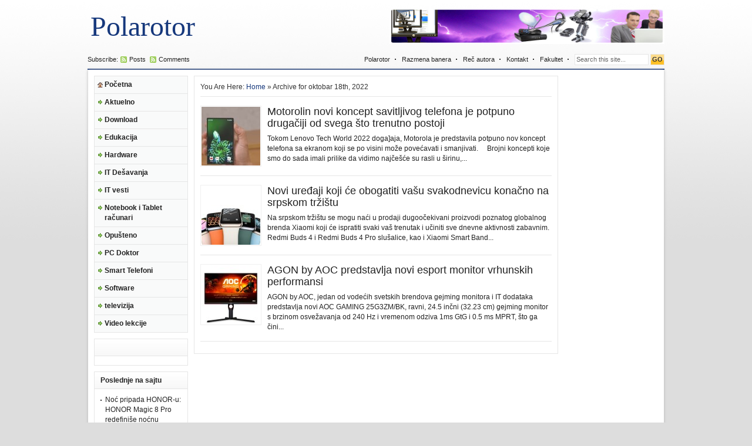

--- FILE ---
content_type: text/html; charset=UTF-8
request_url: http://www.polarotor.rs/2022/10/18/
body_size: 10718
content:
<!DOCTYPE html PUBLIC "-//W3C//DTD XHTML 1.0 Transitional//EN" "http://www.w3.org/TR/xhtml1/DTD/xhtml1-transitional.dtd">
<html xmlns="http://www.w3.org/1999/xhtml">
<head profile="http://gmpg.org/xfn/11">
<meta http-equiv="Content-Type" content="text/html; charset=UTF-8" />

<link rel="stylesheet" type="text/css" href="http://www.polarotor.rs/wp-content/themes/tema/style.css" media="screen" />
<link rel="alternate" type="application/rss+xml" title="Polarotor RSS Feed" href="http://www.polarotor.rs/feed/" />
<link rel="alternate" type="application/atom+xml" title="Polarotor Atom Feed" href="http://www.polarotor.rs/feed/atom/" />
<link rel="pingback" href="http://www.polarotor.rs/xmlrpc.php" />
<link rel="shortcut icon" href="http://www.polarotor.rs/wp-content/themes/tema/images/favicon.ico" />

		<!-- All in One SEO 4.3.9 - aioseo.com -->
		<title>18. oktobra 2022. - Polarotor</title>
		<meta name="robots" content="max-image-preview:large" />
		<link rel="canonical" href="http://www.polarotor.rs/2022/10/18/" />
		<meta name="generator" content="All in One SEO (AIOSEO) 4.3.9" />
		<script type="application/ld+json" class="aioseo-schema">
			{"@context":"https:\/\/schema.org","@graph":[{"@type":"BreadcrumbList","@id":"http:\/\/www.polarotor.rs\/2022\/10\/18\/#breadcrumblist","itemListElement":[{"@type":"ListItem","@id":"http:\/\/www.polarotor.rs\/#listItem","position":1,"item":{"@type":"WebPage","@id":"http:\/\/www.polarotor.rs\/","name":"Home","url":"http:\/\/www.polarotor.rs\/"},"nextItem":"http:\/\/www.polarotor.rs\/2022\/#listItem"},{"@type":"ListItem","@id":"http:\/\/www.polarotor.rs\/2022\/#listItem","position":2,"item":{"@type":"WebPage","@id":"http:\/\/www.polarotor.rs\/2022\/","name":"2022","url":"http:\/\/www.polarotor.rs\/2022\/"},"nextItem":"http:\/\/www.polarotor.rs\/2022\/10\/#listItem","previousItem":"http:\/\/www.polarotor.rs\/#listItem"},{"@type":"ListItem","@id":"http:\/\/www.polarotor.rs\/2022\/10\/#listItem","position":3,"item":{"@type":"WebPage","@id":"http:\/\/www.polarotor.rs\/2022\/10\/","name":"oktobar, 2022","url":"http:\/\/www.polarotor.rs\/2022\/10\/"},"nextItem":"http:\/\/www.polarotor.rs\/2022\/10\/18\/#listItem","previousItem":"http:\/\/www.polarotor.rs\/2022\/#listItem"},{"@type":"ListItem","@id":"http:\/\/www.polarotor.rs\/2022\/10\/18\/#listItem","position":4,"item":{"@type":"WebPage","@id":"http:\/\/www.polarotor.rs\/2022\/10\/18\/","name":"18. oktobra 2022.","url":"http:\/\/www.polarotor.rs\/2022\/10\/18\/"},"previousItem":"http:\/\/www.polarotor.rs\/2022\/10\/#listItem"}]},{"@type":"CollectionPage","@id":"http:\/\/www.polarotor.rs\/2022\/10\/18\/#collectionpage","url":"http:\/\/www.polarotor.rs\/2022\/10\/18\/","name":"18. oktobra 2022. - Polarotor","inLanguage":"sr-RS","isPartOf":{"@id":"http:\/\/www.polarotor.rs\/#website"},"breadcrumb":{"@id":"http:\/\/www.polarotor.rs\/2022\/10\/18\/#breadcrumblist"}},{"@type":"Organization","@id":"http:\/\/www.polarotor.rs\/#organization","name":"Polarotor","url":"http:\/\/www.polarotor.rs\/"},{"@type":"WebSite","@id":"http:\/\/www.polarotor.rs\/#website","url":"http:\/\/www.polarotor.rs\/","name":"Polarotor","inLanguage":"sr-RS","publisher":{"@id":"http:\/\/www.polarotor.rs\/#organization"}}]}
		</script>
		<!-- All in One SEO -->

<link rel='dns-prefetch' href='//s.w.org' />
		<script type="text/javascript">
			window._wpemojiSettings = {"baseUrl":"https:\/\/s.w.org\/images\/core\/emoji\/11.2.0\/72x72\/","ext":".png","svgUrl":"https:\/\/s.w.org\/images\/core\/emoji\/11.2.0\/svg\/","svgExt":".svg","source":{"concatemoji":"http:\/\/www.polarotor.rs\/wp-includes\/js\/wp-emoji-release.min.js?ver=5.1.19"}};
			!function(e,a,t){var n,r,o,i=a.createElement("canvas"),p=i.getContext&&i.getContext("2d");function s(e,t){var a=String.fromCharCode;p.clearRect(0,0,i.width,i.height),p.fillText(a.apply(this,e),0,0);e=i.toDataURL();return p.clearRect(0,0,i.width,i.height),p.fillText(a.apply(this,t),0,0),e===i.toDataURL()}function c(e){var t=a.createElement("script");t.src=e,t.defer=t.type="text/javascript",a.getElementsByTagName("head")[0].appendChild(t)}for(o=Array("flag","emoji"),t.supports={everything:!0,everythingExceptFlag:!0},r=0;r<o.length;r++)t.supports[o[r]]=function(e){if(!p||!p.fillText)return!1;switch(p.textBaseline="top",p.font="600 32px Arial",e){case"flag":return s([55356,56826,55356,56819],[55356,56826,8203,55356,56819])?!1:!s([55356,57332,56128,56423,56128,56418,56128,56421,56128,56430,56128,56423,56128,56447],[55356,57332,8203,56128,56423,8203,56128,56418,8203,56128,56421,8203,56128,56430,8203,56128,56423,8203,56128,56447]);case"emoji":return!s([55358,56760,9792,65039],[55358,56760,8203,9792,65039])}return!1}(o[r]),t.supports.everything=t.supports.everything&&t.supports[o[r]],"flag"!==o[r]&&(t.supports.everythingExceptFlag=t.supports.everythingExceptFlag&&t.supports[o[r]]);t.supports.everythingExceptFlag=t.supports.everythingExceptFlag&&!t.supports.flag,t.DOMReady=!1,t.readyCallback=function(){t.DOMReady=!0},t.supports.everything||(n=function(){t.readyCallback()},a.addEventListener?(a.addEventListener("DOMContentLoaded",n,!1),e.addEventListener("load",n,!1)):(e.attachEvent("onload",n),a.attachEvent("onreadystatechange",function(){"complete"===a.readyState&&t.readyCallback()})),(n=t.source||{}).concatemoji?c(n.concatemoji):n.wpemoji&&n.twemoji&&(c(n.twemoji),c(n.wpemoji)))}(window,document,window._wpemojiSettings);
		</script>
		<style type="text/css">
img.wp-smiley,
img.emoji {
	display: inline !important;
	border: none !important;
	box-shadow: none !important;
	height: 1em !important;
	width: 1em !important;
	margin: 0 .07em !important;
	vertical-align: -0.1em !important;
	background: none !important;
	padding: 0 !important;
}
</style>
	<link rel='stylesheet' id='wp-block-library-css'  href='http://www.polarotor.rs/wp-includes/css/dist/block-library/style.min.css?ver=5.1.19' type='text/css' media='all' />
<link rel='stylesheet' id='wp-polls-css'  href='http://www.polarotor.rs/wp-content/plugins/wp-polls/polls-css.css?ver=2.77.1' type='text/css' media='all' />
<style id='wp-polls-inline-css' type='text/css'>
.wp-polls .pollbar {
	margin: 1px;
	font-size: 6px;
	line-height: 8px;
	height: 8px;
	background-image: url('http://www.polarotor.rs/wp-content/plugins/wp-polls/images/default/pollbg.gif');
	border: 1px solid #c8c8c8;
}

</style>
<script type='text/javascript' src='http://www.polarotor.rs/wp-includes/js/jquery/jquery.js?ver=1.12.4'></script>
<script type='text/javascript' src='http://www.polarotor.rs/wp-includes/js/jquery/jquery-migrate.min.js?ver=1.4.1'></script>
<link rel='https://api.w.org/' href='http://www.polarotor.rs/wp-json/' />
<link rel="EditURI" type="application/rsd+xml" title="RSD" href="http://www.polarotor.rs/xmlrpc.php?rsd" />
<link rel="wlwmanifest" type="application/wlwmanifest+xml" href="http://www.polarotor.rs/wp-includes/wlwmanifest.xml" /> 
<meta name="generator" content="WordPress 5.1.19" />

<link rel="stylesheet" href="http://www.polarotor.rs/wp-content/plugins/dd-formmailer/dd-formmailer.css" type="text/css" media="screen" />

<script type='text/javascript'>
var g_hanaFlash = false;
try {
  var fo = new ActiveXObject('ShockwaveFlash.ShockwaveFlash');
  if(fo) g_hanaFlash = true;
}catch(e){
  if(navigator.mimeTypes ['application/x-shockwave-flash'] != undefined) g_hanaFlash = true;
}
function hanaTrackEvents(arg1,arg2,arg3,arg4) { if ( typeof( pageTracker ) !=='undefined') { pageTracker._trackEvent(arg1, arg2, arg3, arg4);} else if ( typeof(_gaq) !=='undefined'){  _gaq.push(['_trackEvent', arg1, arg2, arg3, arg4]);}}
function hana_check_mobile_device(){ if(navigator.userAgent.match(/iPhone/i) || navigator.userAgent.match(/iPod/i) || navigator.userAgent.match(/iPad/i)  || navigator.userAgent.match(/Android/i)) { return true; }else return false; }
</script>
<!-- call Shout Stream Javascript in HEAD -->
<script type='text/javascript' src='http://www.polarotor.rs/wp-includes/js/swfobject.js?ver=2.2-20120417'></script>
<script type='text/javascript' src='http://www.polarotor.rs/wp-content/plugins/shout-stream/ss_popup.js?ver=1.0'></script>
<!-- done Shout Stream Javascript in HEAD -->
<script type="text/javascript" src="http://www.polarotor.rs/wp-content/plugins/zd-youtube-flv-player/js/swfobject.js"></script>

<script language="javascript" type="text/javascript" src="http://www.polarotor.rs/wp-content/themes/tema/javascripts/ajaxtabs.js"></script>
<script type="text/javascript" src="http://www.polarotor.rs/wp-content/themes/tema/javascripts/menu.js"></script>
<script type="text/javascript" src="http://www.polarotor.rs/wp-content/themes/tema/javascripts/jquery.min.js"></script>
<script type="text/javascript" src="http://www.polarotor.rs/wp-content/themes/tema/javascripts/jquery-ui.min.js" ></script>

<script type="text/javascript"> 
	$(document).ready(function(){
		$("#featured > ul").tabs({fx:{opacity: "toggle"}}).tabs("rotate", 7000, true);
	});
</script>

<!--[if lt IE 7]>
<script type="text/javascript" src="http://www.polarotor.rs/wp-content/themes/tema/javascripts/unitpngfix.js"></script>
<link rel="stylesheet" type="text/css" href="http://www.polarotor.rs/wp-content/themes/tema/ie.css" />
<![endif]-->
</head>
<body>
	<div id="header">
		<div class="left">
							<span class="textlogo"><a href="http://www.polarotor.rs">Polarotor</a></span>
					</div> <!--end: left-->
		<div class="right">
			<div class="ad468x60">
	<a href="https://www.youtube.com/channel/UCcDO1wOKy2AmD832XNduHew" target="_blank"><img src="http://www.polarotor.rs/baner/header111.jpg" width="468" height="60" /></a></div> <!--end: ad468x60-->
		</div> <!--end: right-->
	</div> <!--end: header-->
<div id="headline">
	<div class="left">
		Subscribe:<span class="rss"><a href="http://www.polarotor.rs/feed/" title="Subscribe to RSS feed">Posts</a></span>
		<span class="rss"><a href="http://www.polarotor.rs/comments/feed/" title="Subscribe to Comments feed">Comments</a></span>
	</div> <!--end: left-->
	<div class="right">
		<div class="mlmenu horizontal fade inaccesible">
			<ul>
				<li class="page_item page-item-10"><a href="http://www.polarotor.rs/pocetna/">Polarotor</a></li>
<li class="page_item page-item-836"><a href="http://www.polarotor.rs/razmena-banera/">Razmena banera</a></li>
<li class="page_item page-item-2"><a href="http://www.polarotor.rs/rec-autora/">Reč autora</a></li>
<li class="page_item page-item-17"><a href="http://www.polarotor.rs/kontakt/">Kontakt</a></li>
<li class="page_item page-item-401"><a href="http://www.polarotor.rs/fakultet/">Fakultet</a></li>
				<li>
				<form method="get" id="searchform" action="http://www.polarotor.rs/">
				  <div id="search">
				    <input class="searchinput" type="text" value="Search this site..." onclick="this.value='';" name="s" id="s" />
				    <input class="searchsubmit" type="submit" value="GO"/>
				  </div>
				</form>
				</li>
			</ul>	
		</div> <!--end: menu-->
	</div> <!--end: right-->
	<div class="clear"></div>
</div> <!--headline-->
<div id="wrapper">
<div id="pagewrapper">
	<div id="column1">
	<div class="mlmenu vertical blindv delay inaccesible">
		<ul>
			<li><a class="home" href="http://www.polarotor.rs">Početna</a></li>
				<li class="cat-item cat-item-5"><a href="http://www.polarotor.rs/category/aktuelno/" >Aktuelno</a>
<ul class='children'>
	<li class="cat-item cat-item-6"><a href="http://www.polarotor.rs/category/aktuelno/hardware-maticne-ploce/" title="kategorija za matične poloče">Hardware-matične ploče</a>
</li>
	<li class="cat-item cat-item-7"><a href="http://www.polarotor.rs/category/aktuelno/hardware-memorije/" title="Na temu memorija za PC">Hardware-memorije</a>
</li>
	<li class="cat-item cat-item-8"><a href="http://www.polarotor.rs/category/aktuelno/hardware-procesori/" title="clanci na temu procesora">Hardware-procesori</a>
</li>
</ul>
</li>
	<li class="cat-item cat-item-3"><a href="http://www.polarotor.rs/category/download/" >Download</a>
</li>
	<li class="cat-item cat-item-4"><a href="http://www.polarotor.rs/category/edukacija/" >Edukacija</a>
<ul class='children'>
	<li class="cat-item cat-item-18"><a href="http://www.polarotor.rs/category/edukacija/zastita/" >Razno</a>
</li>
</ul>
</li>
	<li class="cat-item cat-item-20"><a href="http://www.polarotor.rs/category/gedzeti/" >Hardware</a>
</li>
	<li class="cat-item cat-item-9"><a href="http://www.polarotor.rs/category/it-desavanja/" >IT Dešavanja</a>
</li>
	<li class="cat-item cat-item-80"><a href="http://www.polarotor.rs/category/it-vesti/" >IT vesti</a>
</li>
	<li class="cat-item cat-item-10"><a href="http://www.polarotor.rs/category/notebook-i-tablet-racunari/" >Notebook i Tablet računari</a>
</li>
	<li class="cat-item cat-item-12"><a href="http://www.polarotor.rs/category/opusteno/" >Opušteno</a>
</li>
	<li class="cat-item cat-item-13"><a href="http://www.polarotor.rs/category/pc-doktor/" title="Naš doktor za PC probleme Saša Grujić">PC Doktor</a>
</li>
	<li class="cat-item cat-item-11"><a href="http://www.polarotor.rs/category/smart-telefoni/" >Smart Telefoni</a>
</li>
	<li class="cat-item cat-item-15"><a href="http://www.polarotor.rs/category/software/" >Software</a>
<ul class='children'>
	<li class="cat-item cat-item-22"><a href="http://www.polarotor.rs/category/software/operativni-sistemi/" >Operativni sistemi</a>
</li>
	<li class="cat-item cat-item-17"><a href="http://www.polarotor.rs/category/software/trikovi/" >Trikovi</a>
</li>
</ul>
</li>
	<li class="cat-item cat-item-16"><a href="http://www.polarotor.rs/category/televizija/" >televizija</a>
<ul class='children'>
	<li class="cat-item cat-item-19"><a href="http://www.polarotor.rs/category/televizija/digitalna-televizija/" >Digitalna televizija</a>
</li>
	<li class="cat-item cat-item-21"><a href="http://www.polarotor.rs/category/televizija/ip-televizija/" >IP televizija</a>
</li>
	<li class="cat-item cat-item-23"><a href="http://www.polarotor.rs/category/televizija/satelitska-televizija/" >Satelitska televizija</a>
</li>
</ul>
</li>
	<li class="cat-item cat-item-78"><a href="http://www.polarotor.rs/category/video-lekcije/" >Video lekcije</a>
</li>
		</ul>
	</div> <!--end: menu-->
	<div class="leftsidebar">
			<h3><a href="http://www.polarotor.rs/category/nekategorizovano/"></a></h3>
		<div class="box">
					</div>
			
					<h3>Poslednje na sajtu</h3><div class="clear"></div><div class="box">		<ul>
											<li>
					<a href="http://www.polarotor.rs/smart-telefoni/noc-pripada-honor-u-honor-magic-8-pro-redefinise-nocnu-fotografiju/">Noć pripada HONOR-u: HONOR Magic 8 Pro redefiniše noćnu fotografiju</a>
									</li>
											<li>
					<a href="http://www.polarotor.rs/gedzeti/isprobali-smo-epomaker-th87-tastaturu-ovo-su-nasi-utisci/">Isprobali smo Epomaker TH87 tastaturu – Ovo su naši utisci&#8230;</a>
									</li>
											<li>
					<a href="http://www.polarotor.rs/aktuelno/xiaomi-predstavlja-redmi-note-15-seriju-spoj-vrhunske-izdrzljivosti-i-pametne-fotografije/">Xiaomi predstavlja Redmi Note 15 seriju &#8211; Spoj vrhunske izdržljivosti i pametne fotografije</a>
									</li>
											<li>
					<a href="http://www.polarotor.rs/smart-telefoni/honor-predstavio-magic-8-seriju-na-divcibarama-telefoni-za-sve-prilike-i-neprilike/">HONOR predstavio Magic 8 seriju na Divčibarama &#8211; telefoni za sve prilike (i neprilike)</a>
									</li>
											<li>
					<a href="http://www.polarotor.rs/it-vesti/tcs-i-amd-udruzuju-snage-za-brze-uvodjenje-vestacke-inteligencije-u-poslovanje/">TCS i AMD udružuju snage za brže uvođenje veštačke inteligencije u poslovanje</a>
									</li>
											<li>
					<a href="http://www.polarotor.rs/aktuelno/honor-lansira-magic8-pro-u-srbiji-ai-kamera-flagship-redefinise-mobilnu-fotografiju-kroz-ai-snimanje-nove-generacije/">HONOR lansira Magic8 Pro u Srbiji: AI kamera flagship redefiniše mobilnu fotografiju kroz AI snimanje nove generacije</a>
									</li>
											<li>
					<a href="http://www.polarotor.rs/it-vesti/anker-predstavlja-revolucionarne-dodatke-za-punjenje-sledece-generacije-na-ces-u-2026/">Anker predstavlja revolucionarne dodatke za punjenje sledeće generacije na CES-u 2026</a>
									</li>
											<li>
					<a href="http://www.polarotor.rs/aktuelno/isprobali-smo-popularni-bezicni-stapni-usisivac-lg-cordzero-a9k-core3s-ovo-su-nasi-utisci/">Isprobali smo popularni bežični štapni usisivač LG CordZero A9K-CORE3S – Ovo su naši utisci&#8230;</a>
									</li>
											<li>
					<a href="http://www.polarotor.rs/aktuelno/stize-novi-kralj-izdrzljivosti-honor-predstavlja-magic-8-seriju/">Stiže novi kralj izdržljivosti – HONOR predstavlja Magic 8 seriju</a>
									</li>
											<li>
					<a href="http://www.polarotor.rs/aktuelno/anker-innovations-predstavlja-kultnu-liniju-uredjaja-za-punjenje-pametni-dom-i-zabavu-na-ces-u-2026/">Anker Innovations predstavlja kultnu liniju uređaja za punjenje, pametni dom i zabavu na CES-u 2026</a>
									</li>
											<li>
					<a href="http://www.polarotor.rs/it-vesti/amd-na-ces-u-2026-vizija-ai-svuda-za-svakoga/">AMD na CES-u 2026 &#8211; Vizija „AI svuda, za svakoga“</a>
									</li>
											<li>
					<a href="http://www.polarotor.rs/it-vesti/samsung-predstavlja-prvi-130-incni-micro-rgb-tv-na-svetu-s-tehnologijom-sledece-generacije-boja-i-odvaznim-novim-dizajnom/">Samsung predstavlja prvi 130-inčni Micro RGB TV na svetu s tehnologijom sledeće generacije boja i odvažnim novim dizajnom</a>
									</li>
											<li>
					<a href="http://www.polarotor.rs/aktuelno/samsung-predstavlja-vaseg-saputnika-za-zivot-sa-vestackom-inteligencijom-na-dogadjaju-the-first-look-tokom-ces-2026/">Samsung predstavlja „Vašeg saputnika za život sa veštačkom inteligencijom“ na događaju The First Look tokom CES 2026</a>
									</li>
											<li>
					<a href="http://www.polarotor.rs/gedzeti/testirali-smo-white-shark-excalibur-ovo-su-nasi-utisci/">Testirali smo „White Shark Excalibur“ – Ovo su naši utisci</a>
									</li>
											<li>
					<a href="http://www.polarotor.rs/it-vesti/dreame-lansira-aqua10-ultra-roller-complete-u-srbiji-postavljajuci-novi-standard-za-inteligentno-mokro-i-suvo-ciscenje/">Dreame lansira Aqua10 Ultra Roller Complete u Srbiji, postavljajući novi standard za inteligentno mokro i suvo čišćenje</a>
									</li>
					</ul>
		</div>	</div> <!--end: leftsidebar-->	
</div> <!--end: column1-->	<div id="content">
	<p class="browse">You Are Here: <a href="http://www.polarotor.rs">Home</a> &raquo; Archive for  oktobar 18th, 2022</p>
		  	<div class="archive">
    	<div class="thumb left">
    		<a href="http://www.polarotor.rs/smart-telefoni/motorolin-novi-koncept-savitljivog-telefona-je-potpuno-drugaciji-od-svega-sto-trenutno-postoji/" rel="bookmark"><img src="http://www.polarotor.rs/wp-content/themes/tema/includes/timthumb.php?src=http://www.polarotor.rs/wp-content/uploads/2022/10/motorola-savitljivi-telefon-1.jpg&amp;h=100&amp;w=100&amp;zc=1" alt="Motorolin novi koncept savitljivog telefona je potpuno drugačiji od svega što trenutno postoji" /></a>
    	</div> <!--end: thumb-->
      	<h2><a href="http://www.polarotor.rs/smart-telefoni/motorolin-novi-koncept-savitljivog-telefona-je-potpuno-drugaciji-od-svega-sto-trenutno-postoji/" rel="bookmark">Motorolin novi koncept savitljivog telefona je potpuno drugačiji od svega što trenutno postoji</a></h2>
      		Tokom Lenovo Tech World 2022 doga]aja, Motorola je predstavila potpuno nov koncept telefona sa ekranom koji se po visini može povećavati i smanjivati.
&nbsp;

&nbsp;
Brojni koncepti koje smo do sada imali prilike da vidimo najčešće su rasli u širinu,...    	<div class="clear"></div>
  </div> <!--end: archive-->
    	<div class="archive">
    	<div class="thumb left">
    		<a href="http://www.polarotor.rs/it-vesti/novi-uredaji-koji-ce-obogatiti-vasu-svakodnevicu-konacno-na-srpskom-trzistu/" rel="bookmark"><img src="http://www.polarotor.rs/wp-content/themes/tema/includes/timthumb.php?src=http://www.polarotor.rs/wp-content/uploads/2022/10/Xiaomi-Smart-Band-7-Pro-fotografija-2-1.jpg&amp;h=100&amp;w=100&amp;zc=1" alt="Novi uređaji koji će obogatiti vašu svakodnevicu konačno na srpskom tržištu" /></a>
    	</div> <!--end: thumb-->
      	<h2><a href="http://www.polarotor.rs/it-vesti/novi-uredaji-koji-ce-obogatiti-vasu-svakodnevicu-konacno-na-srpskom-trzistu/" rel="bookmark">Novi uređaji koji će obogatiti vašu svakodnevicu konačno na srpskom tržištu</a></h2>
      		Na srpskom tržištu se mogu naći u prodaji dugoočekivani proizvodi poznatog globalnog brenda Xiaomi koji će ispratiti svaki vaš trenutak i učiniti sve dnevne aktivnosti zabavnim. Redmi Buds 4 i Redmi Buds 4 Pro slušalice, kao i Xiaomi Smart Band...    	<div class="clear"></div>
  </div> <!--end: archive-->
    	<div class="archive">
    	<div class="thumb left">
    		<a href="http://www.polarotor.rs/gedzeti/agon-by-aoc-predstavlja-novi-esport-monitor-vrhunskih-performansi/" rel="bookmark"><img src="http://www.polarotor.rs/wp-content/themes/tema/includes/timthumb.php?src=http://www.polarotor.rs/wp-content/uploads/2022/10/aoc-1.jpg&amp;h=100&amp;w=100&amp;zc=1" alt="AGON by AOC predstavlja novi esport monitor vrhunskih performansi" /></a>
    	</div> <!--end: thumb-->
      	<h2><a href="http://www.polarotor.rs/gedzeti/agon-by-aoc-predstavlja-novi-esport-monitor-vrhunskih-performansi/" rel="bookmark">AGON by AOC predstavlja novi esport monitor vrhunskih performansi</a></h2>
      		AGON by AOC, jedan od vodećih svetskih brendova gejming monitora i IT dodataka predstavlja novi AOC GAMING 25G3ZM/BK, ravni, 24.5 inčni (32.23 cm) gejming monitor s brzinom osvežavanja od 240 Hz i vremenom odziva 1ms GtG i 0.5 ms MPRT, što ga čini...    	<div class="clear"></div>
  </div> <!--end: archive-->
    	<div class="clear"></div>
  	<div class="pagenavi">
  		<div class="nextprev left">
    		    	</div>
    	<div class="nextprev right">
      		    	</div>
    <div class="clear"></div>
	</div> <!--end: pagenavi-->
	    </div> <!--end: content-->
</div> <!--end: pagewrapper-->

<div id="pageright">
	<div class="ad160x600">
	<script type="text/javascript"><!--
google_ad_client = "pub-2294575214449158";
/* 160x600, направљена 22.6.10. */
google_ad_slot = "1867776500";
google_ad_width = 160;
google_ad_height = 600;
//-->
</script>
<script type="text/javascript"
src="http://pagead2.googlesyndication.com/pagead/show_ads.js">
</script></div> 
	<h3>Kalendar</h3><div class="clear"></div><div class="box"><div id="calendar_wrap" class="calendar_wrap"><table id="wp-calendar">
	<caption>oktobar 2022.</caption>
	<thead>
	<tr>
		<th scope="col" title="ponedeljak">P</th>
		<th scope="col" title="utorak">U</th>
		<th scope="col" title="sreda">S</th>
		<th scope="col" title="četvrtak">Č</th>
		<th scope="col" title="petak">P</th>
		<th scope="col" title="subota">S</th>
		<th scope="col" title="nedelja">N</th>
	</tr>
	</thead>

	<tfoot>
	<tr>
		<td colspan="3" id="prev"><a href="http://www.polarotor.rs/2022/09/">&laquo; sep</a></td>
		<td class="pad">&nbsp;</td>
		<td colspan="3" id="next"><a href="http://www.polarotor.rs/2022/11/">nov &raquo;</a></td>
	</tr>
	</tfoot>

	<tbody>
	<tr>
		<td colspan="5" class="pad">&nbsp;</td><td>1</td><td><a href="http://www.polarotor.rs/2022/10/02/" aria-label="Članak je objavljen 2. October 2022.">2</a></td>
	</tr>
	<tr>
		<td><a href="http://www.polarotor.rs/2022/10/03/" aria-label="Članak je objavljen 3. October 2022.">3</a></td><td><a href="http://www.polarotor.rs/2022/10/04/" aria-label="Članak je objavljen 4. October 2022.">4</a></td><td><a href="http://www.polarotor.rs/2022/10/05/" aria-label="Članak je objavljen 5. October 2022.">5</a></td><td>6</td><td><a href="http://www.polarotor.rs/2022/10/07/" aria-label="Članak je objavljen 7. October 2022.">7</a></td><td>8</td><td>9</td>
	</tr>
	<tr>
		<td><a href="http://www.polarotor.rs/2022/10/10/" aria-label="Članak je objavljen 10. October 2022.">10</a></td><td><a href="http://www.polarotor.rs/2022/10/11/" aria-label="Članak je objavljen 11. October 2022.">11</a></td><td><a href="http://www.polarotor.rs/2022/10/12/" aria-label="Članak je objavljen 12. October 2022.">12</a></td><td><a href="http://www.polarotor.rs/2022/10/13/" aria-label="Članak je objavljen 13. October 2022.">13</a></td><td><a href="http://www.polarotor.rs/2022/10/14/" aria-label="Članak je objavljen 14. October 2022.">14</a></td><td>15</td><td>16</td>
	</tr>
	<tr>
		<td><a href="http://www.polarotor.rs/2022/10/17/" aria-label="Članak je objavljen 17. October 2022.">17</a></td><td><a href="http://www.polarotor.rs/2022/10/18/" aria-label="Članak je objavljen 18. October 2022.">18</a></td><td><a href="http://www.polarotor.rs/2022/10/19/" aria-label="Članak je objavljen 19. October 2022.">19</a></td><td><a href="http://www.polarotor.rs/2022/10/20/" aria-label="Članak je objavljen 20. October 2022.">20</a></td><td>21</td><td>22</td><td>23</td>
	</tr>
	<tr>
		<td><a href="http://www.polarotor.rs/2022/10/24/" aria-label="Članak je objavljen 24. October 2022.">24</a></td><td><a href="http://www.polarotor.rs/2022/10/25/" aria-label="Članak je objavljen 25. October 2022.">25</a></td><td><a href="http://www.polarotor.rs/2022/10/26/" aria-label="Članak je objavljen 26. October 2022.">26</a></td><td><a href="http://www.polarotor.rs/2022/10/27/" aria-label="Članak je objavljen 27. October 2022.">27</a></td><td><a href="http://www.polarotor.rs/2022/10/28/" aria-label="Članak je objavljen 28. October 2022.">28</a></td><td><a href="http://www.polarotor.rs/2022/10/29/" aria-label="Članak je objavljen 29. October 2022.">29</a></td><td><a href="http://www.polarotor.rs/2022/10/30/" aria-label="Članak je objavljen 30. October 2022.">30</a></td>
	</tr>
	<tr>
		<td><a href="http://www.polarotor.rs/2022/10/31/" aria-label="Članak je objavljen 31. October 2022.">31</a></td>
		<td class="pad" colspan="6">&nbsp;</td>
	</tr>
	</tbody>
	</table></div></div>	
</div> <!--pageright-->	<div class="clear"></div>
</div> <!--end: wrapper-->
<div id="footer">
  <div class="footerwidget left"><h3>Arhiva objava</h3>		<label class="screen-reader-text" for="archives-dropdown-3">Arhiva objava</label>
		<select id="archives-dropdown-3" name="archive-dropdown" onchange='document.location.href=this.options[this.selectedIndex].value;'>
			
			<option value="">Izaberi mesec</option>
				<option value='http://www.polarotor.rs/2026/01/'> januar 2026 &nbsp;(14)</option>
	<option value='http://www.polarotor.rs/2025/12/'> decembar 2025 &nbsp;(29)</option>
	<option value='http://www.polarotor.rs/2025/11/'> novembar 2025 &nbsp;(36)</option>
	<option value='http://www.polarotor.rs/2025/10/'> oktobar 2025 &nbsp;(29)</option>
	<option value='http://www.polarotor.rs/2025/09/'> septembar 2025 &nbsp;(27)</option>
	<option value='http://www.polarotor.rs/2025/08/'> avgust 2025 &nbsp;(40)</option>
	<option value='http://www.polarotor.rs/2025/07/'> jul 2025 &nbsp;(31)</option>
	<option value='http://www.polarotor.rs/2025/06/'> jun 2025 &nbsp;(37)</option>
	<option value='http://www.polarotor.rs/2025/05/'> maj 2025 &nbsp;(34)</option>
	<option value='http://www.polarotor.rs/2025/04/'> april 2025 &nbsp;(26)</option>
	<option value='http://www.polarotor.rs/2025/03/'> mart 2025 &nbsp;(45)</option>
	<option value='http://www.polarotor.rs/2025/02/'> februar 2025 &nbsp;(34)</option>
	<option value='http://www.polarotor.rs/2025/01/'> januar 2025 &nbsp;(30)</option>
	<option value='http://www.polarotor.rs/2024/12/'> decembar 2024 &nbsp;(28)</option>
	<option value='http://www.polarotor.rs/2024/11/'> novembar 2024 &nbsp;(33)</option>
	<option value='http://www.polarotor.rs/2024/10/'> oktobar 2024 &nbsp;(30)</option>
	<option value='http://www.polarotor.rs/2024/09/'> septembar 2024 &nbsp;(37)</option>
	<option value='http://www.polarotor.rs/2024/08/'> avgust 2024 &nbsp;(23)</option>
	<option value='http://www.polarotor.rs/2024/07/'> jul 2024 &nbsp;(26)</option>
	<option value='http://www.polarotor.rs/2024/06/'> jun 2024 &nbsp;(28)</option>
	<option value='http://www.polarotor.rs/2024/05/'> maj 2024 &nbsp;(33)</option>
	<option value='http://www.polarotor.rs/2024/04/'> april 2024 &nbsp;(21)</option>
	<option value='http://www.polarotor.rs/2024/03/'> mart 2024 &nbsp;(18)</option>
	<option value='http://www.polarotor.rs/2024/02/'> februar 2024 &nbsp;(41)</option>
	<option value='http://www.polarotor.rs/2024/01/'> januar 2024 &nbsp;(21)</option>
	<option value='http://www.polarotor.rs/2023/12/'> decembar 2023 &nbsp;(34)</option>
	<option value='http://www.polarotor.rs/2023/11/'> novembar 2023 &nbsp;(19)</option>
	<option value='http://www.polarotor.rs/2023/10/'> oktobar 2023 &nbsp;(26)</option>
	<option value='http://www.polarotor.rs/2023/09/'> septembar 2023 &nbsp;(32)</option>
	<option value='http://www.polarotor.rs/2023/08/'> avgust 2023 &nbsp;(28)</option>
	<option value='http://www.polarotor.rs/2023/07/'> jul 2023 &nbsp;(21)</option>
	<option value='http://www.polarotor.rs/2023/06/'> jun 2023 &nbsp;(48)</option>
	<option value='http://www.polarotor.rs/2023/05/'> maj 2023 &nbsp;(39)</option>
	<option value='http://www.polarotor.rs/2023/04/'> april 2023 &nbsp;(34)</option>
	<option value='http://www.polarotor.rs/2023/03/'> mart 2023 &nbsp;(64)</option>
	<option value='http://www.polarotor.rs/2023/02/'> februar 2023 &nbsp;(41)</option>
	<option value='http://www.polarotor.rs/2023/01/'> januar 2023 &nbsp;(33)</option>
	<option value='http://www.polarotor.rs/2022/12/'> decembar 2022 &nbsp;(40)</option>
	<option value='http://www.polarotor.rs/2022/11/'> novembar 2022 &nbsp;(51)</option>
	<option value='http://www.polarotor.rs/2022/10/'> oktobar 2022 &nbsp;(42)</option>
	<option value='http://www.polarotor.rs/2022/09/'> septembar 2022 &nbsp;(51)</option>
	<option value='http://www.polarotor.rs/2022/08/'> avgust 2022 &nbsp;(32)</option>
	<option value='http://www.polarotor.rs/2022/07/'> jul 2022 &nbsp;(34)</option>
	<option value='http://www.polarotor.rs/2022/06/'> jun 2022 &nbsp;(55)</option>
	<option value='http://www.polarotor.rs/2022/05/'> maj 2022 &nbsp;(51)</option>
	<option value='http://www.polarotor.rs/2022/04/'> april 2022 &nbsp;(49)</option>
	<option value='http://www.polarotor.rs/2022/03/'> mart 2022 &nbsp;(45)</option>
	<option value='http://www.polarotor.rs/2022/02/'> februar 2022 &nbsp;(34)</option>
	<option value='http://www.polarotor.rs/2022/01/'> januar 2022 &nbsp;(29)</option>
	<option value='http://www.polarotor.rs/2021/12/'> decembar 2021 &nbsp;(40)</option>
	<option value='http://www.polarotor.rs/2021/11/'> novembar 2021 &nbsp;(47)</option>
	<option value='http://www.polarotor.rs/2021/10/'> oktobar 2021 &nbsp;(59)</option>
	<option value='http://www.polarotor.rs/2021/09/'> septembar 2021 &nbsp;(45)</option>
	<option value='http://www.polarotor.rs/2021/08/'> avgust 2021 &nbsp;(41)</option>
	<option value='http://www.polarotor.rs/2021/07/'> jul 2021 &nbsp;(50)</option>
	<option value='http://www.polarotor.rs/2021/06/'> jun 2021 &nbsp;(40)</option>
	<option value='http://www.polarotor.rs/2021/05/'> maj 2021 &nbsp;(50)</option>
	<option value='http://www.polarotor.rs/2021/04/'> april 2021 &nbsp;(30)</option>
	<option value='http://www.polarotor.rs/2021/03/'> mart 2021 &nbsp;(38)</option>
	<option value='http://www.polarotor.rs/2021/02/'> februar 2021 &nbsp;(29)</option>
	<option value='http://www.polarotor.rs/2021/01/'> januar 2021 &nbsp;(30)</option>
	<option value='http://www.polarotor.rs/2020/12/'> decembar 2020 &nbsp;(26)</option>
	<option value='http://www.polarotor.rs/2020/11/'> novembar 2020 &nbsp;(32)</option>
	<option value='http://www.polarotor.rs/2020/10/'> oktobar 2020 &nbsp;(39)</option>
	<option value='http://www.polarotor.rs/2020/09/'> septembar 2020 &nbsp;(47)</option>
	<option value='http://www.polarotor.rs/2020/08/'> avgust 2020 &nbsp;(39)</option>
	<option value='http://www.polarotor.rs/2020/07/'> jul 2020 &nbsp;(37)</option>
	<option value='http://www.polarotor.rs/2020/06/'> jun 2020 &nbsp;(43)</option>
	<option value='http://www.polarotor.rs/2020/05/'> maj 2020 &nbsp;(34)</option>
	<option value='http://www.polarotor.rs/2020/04/'> april 2020 &nbsp;(36)</option>
	<option value='http://www.polarotor.rs/2020/03/'> mart 2020 &nbsp;(31)</option>
	<option value='http://www.polarotor.rs/2020/02/'> februar 2020 &nbsp;(38)</option>
	<option value='http://www.polarotor.rs/2020/01/'> januar 2020 &nbsp;(52)</option>
	<option value='http://www.polarotor.rs/2019/12/'> decembar 2019 &nbsp;(30)</option>
	<option value='http://www.polarotor.rs/2019/11/'> novembar 2019 &nbsp;(42)</option>
	<option value='http://www.polarotor.rs/2019/10/'> oktobar 2019 &nbsp;(40)</option>
	<option value='http://www.polarotor.rs/2019/09/'> septembar 2019 &nbsp;(71)</option>
	<option value='http://www.polarotor.rs/2019/08/'> avgust 2019 &nbsp;(44)</option>
	<option value='http://www.polarotor.rs/2019/07/'> jul 2019 &nbsp;(37)</option>
	<option value='http://www.polarotor.rs/2019/06/'> jun 2019 &nbsp;(46)</option>
	<option value='http://www.polarotor.rs/2019/05/'> maj 2019 &nbsp;(41)</option>
	<option value='http://www.polarotor.rs/2019/04/'> april 2019 &nbsp;(40)</option>
	<option value='http://www.polarotor.rs/2019/03/'> mart 2019 &nbsp;(54)</option>
	<option value='http://www.polarotor.rs/2019/02/'> februar 2019 &nbsp;(41)</option>
	<option value='http://www.polarotor.rs/2019/01/'> januar 2019 &nbsp;(46)</option>
	<option value='http://www.polarotor.rs/2018/12/'> decembar 2018 &nbsp;(57)</option>
	<option value='http://www.polarotor.rs/2018/11/'> novembar 2018 &nbsp;(33)</option>
	<option value='http://www.polarotor.rs/2018/10/'> oktobar 2018 &nbsp;(40)</option>
	<option value='http://www.polarotor.rs/2018/09/'> septembar 2018 &nbsp;(50)</option>
	<option value='http://www.polarotor.rs/2018/08/'> avgust 2018 &nbsp;(57)</option>
	<option value='http://www.polarotor.rs/2018/07/'> jul 2018 &nbsp;(33)</option>
	<option value='http://www.polarotor.rs/2018/06/'> jun 2018 &nbsp;(41)</option>
	<option value='http://www.polarotor.rs/2018/05/'> maj 2018 &nbsp;(44)</option>
	<option value='http://www.polarotor.rs/2018/04/'> april 2018 &nbsp;(32)</option>
	<option value='http://www.polarotor.rs/2018/03/'> mart 2018 &nbsp;(52)</option>
	<option value='http://www.polarotor.rs/2018/02/'> februar 2018 &nbsp;(47)</option>
	<option value='http://www.polarotor.rs/2018/01/'> januar 2018 &nbsp;(62)</option>
	<option value='http://www.polarotor.rs/2017/12/'> decembar 2017 &nbsp;(42)</option>
	<option value='http://www.polarotor.rs/2017/11/'> novembar 2017 &nbsp;(34)</option>
	<option value='http://www.polarotor.rs/2017/10/'> oktobar 2017 &nbsp;(42)</option>
	<option value='http://www.polarotor.rs/2017/09/'> septembar 2017 &nbsp;(46)</option>
	<option value='http://www.polarotor.rs/2017/08/'> avgust 2017 &nbsp;(56)</option>
	<option value='http://www.polarotor.rs/2017/07/'> jul 2017 &nbsp;(35)</option>
	<option value='http://www.polarotor.rs/2017/06/'> jun 2017 &nbsp;(64)</option>
	<option value='http://www.polarotor.rs/2017/05/'> maj 2017 &nbsp;(48)</option>
	<option value='http://www.polarotor.rs/2017/04/'> april 2017 &nbsp;(40)</option>
	<option value='http://www.polarotor.rs/2017/03/'> mart 2017 &nbsp;(50)</option>
	<option value='http://www.polarotor.rs/2017/02/'> februar 2017 &nbsp;(52)</option>
	<option value='http://www.polarotor.rs/2017/01/'> januar 2017 &nbsp;(35)</option>
	<option value='http://www.polarotor.rs/2016/12/'> decembar 2016 &nbsp;(42)</option>
	<option value='http://www.polarotor.rs/2016/11/'> novembar 2016 &nbsp;(37)</option>
	<option value='http://www.polarotor.rs/2016/10/'> oktobar 2016 &nbsp;(37)</option>
	<option value='http://www.polarotor.rs/2016/09/'> septembar 2016 &nbsp;(61)</option>
	<option value='http://www.polarotor.rs/2016/08/'> avgust 2016 &nbsp;(43)</option>
	<option value='http://www.polarotor.rs/2016/07/'> jul 2016 &nbsp;(39)</option>
	<option value='http://www.polarotor.rs/2016/06/'> jun 2016 &nbsp;(42)</option>
	<option value='http://www.polarotor.rs/2016/05/'> maj 2016 &nbsp;(43)</option>
	<option value='http://www.polarotor.rs/2016/04/'> april 2016 &nbsp;(28)</option>
	<option value='http://www.polarotor.rs/2016/03/'> mart 2016 &nbsp;(47)</option>
	<option value='http://www.polarotor.rs/2016/02/'> februar 2016 &nbsp;(55)</option>
	<option value='http://www.polarotor.rs/2016/01/'> januar 2016 &nbsp;(50)</option>
	<option value='http://www.polarotor.rs/2015/12/'> decembar 2015 &nbsp;(23)</option>
	<option value='http://www.polarotor.rs/2015/11/'> novembar 2015 &nbsp;(26)</option>
	<option value='http://www.polarotor.rs/2015/10/'> oktobar 2015 &nbsp;(31)</option>
	<option value='http://www.polarotor.rs/2015/09/'> septembar 2015 &nbsp;(47)</option>
	<option value='http://www.polarotor.rs/2015/08/'> avgust 2015 &nbsp;(37)</option>
	<option value='http://www.polarotor.rs/2015/07/'> jul 2015 &nbsp;(15)</option>
	<option value='http://www.polarotor.rs/2015/06/'> jun 2015 &nbsp;(15)</option>
	<option value='http://www.polarotor.rs/2015/05/'> maj 2015 &nbsp;(8)</option>
	<option value='http://www.polarotor.rs/2015/04/'> april 2015 &nbsp;(6)</option>
	<option value='http://www.polarotor.rs/2015/03/'> mart 2015 &nbsp;(13)</option>
	<option value='http://www.polarotor.rs/2015/02/'> februar 2015 &nbsp;(18)</option>
	<option value='http://www.polarotor.rs/2015/01/'> januar 2015 &nbsp;(18)</option>
	<option value='http://www.polarotor.rs/2014/12/'> decembar 2014 &nbsp;(23)</option>
	<option value='http://www.polarotor.rs/2014/11/'> novembar 2014 &nbsp;(18)</option>
	<option value='http://www.polarotor.rs/2014/10/'> oktobar 2014 &nbsp;(14)</option>
	<option value='http://www.polarotor.rs/2014/09/'> septembar 2014 &nbsp;(18)</option>
	<option value='http://www.polarotor.rs/2014/08/'> avgust 2014 &nbsp;(6)</option>
	<option value='http://www.polarotor.rs/2014/07/'> jul 2014 &nbsp;(2)</option>
	<option value='http://www.polarotor.rs/2014/06/'> jun 2014 &nbsp;(4)</option>
	<option value='http://www.polarotor.rs/2014/05/'> maj 2014 &nbsp;(8)</option>
	<option value='http://www.polarotor.rs/2014/04/'> april 2014 &nbsp;(11)</option>
	<option value='http://www.polarotor.rs/2014/03/'> mart 2014 &nbsp;(9)</option>
	<option value='http://www.polarotor.rs/2014/02/'> februar 2014 &nbsp;(13)</option>
	<option value='http://www.polarotor.rs/2014/01/'> januar 2014 &nbsp;(7)</option>
	<option value='http://www.polarotor.rs/2013/12/'> decembar 2013 &nbsp;(3)</option>
	<option value='http://www.polarotor.rs/2013/11/'> novembar 2013 &nbsp;(5)</option>
	<option value='http://www.polarotor.rs/2013/10/'> oktobar 2013 &nbsp;(12)</option>
	<option value='http://www.polarotor.rs/2012/04/'> april 2012 &nbsp;(3)</option>
	<option value='http://www.polarotor.rs/2012/03/'> mart 2012 &nbsp;(1)</option>
	<option value='http://www.polarotor.rs/2011/10/'> oktobar 2011 &nbsp;(1)</option>
	<option value='http://www.polarotor.rs/2011/03/'> mart 2011 &nbsp;(2)</option>
	<option value='http://www.polarotor.rs/2011/02/'> februar 2011 &nbsp;(1)</option>
	<option value='http://www.polarotor.rs/2010/10/'> oktobar 2010 &nbsp;(4)</option>
	<option value='http://www.polarotor.rs/2010/02/'> februar 2010 &nbsp;(1)</option>
	<option value='http://www.polarotor.rs/2009/12/'> decembar 2009 &nbsp;(1)</option>
	<option value='http://www.polarotor.rs/2009/09/'> septembar 2009 &nbsp;(2)</option>
	<option value='http://www.polarotor.rs/2009/07/'> jul 2009 &nbsp;(2)</option>
	<option value='http://www.polarotor.rs/2009/06/'> jun 2009 &nbsp;(3)</option>
	<option value='http://www.polarotor.rs/2009/05/'> maj 2009 &nbsp;(10)</option>

		</select>
		</div><div class="footerwidget left"><h3>Prijatelji</h3>
	<ul class='xoxo blogroll'>
<li><a href="http://srbija.aladin.info/" rel="friend" target="_blank">Aladin poslovni adresar</a></li>
<li><a href="http://www.beotel.net/" rel="friend neighbor" target="_blank">Beotel net</a></li>
<li><a href="https://digitalno.rs/" title="Digitalne vesti za analogne korisnike" target="_blank">Digitalno.rs</a></li>
<li><a href="http://www.ictvesti.com/" title="Uvek aktuelne vesti o novim tehnologijama" target="_blank">ICT Vesti</a></li>
<li><a href="http://www.jeftino.rs" rel="friend" target="_blank">Jeftino.rs</a></li>
<li><a href="http://srbija.aladin.info/kompjuteri/prodaja-kompjutera-beograd" title="Aladin-poslovni adresar 2" target="_blank">Prodaja kompjutera</a></li>
<li><a href="http://www.zde.rs" title="Servis Laptop racunara &#8211; ZDE" target="_blank">Servis laptop računara</a></li>
<li><a href="http://www.profi.rs/Servis.aspx" title="servis racunara" target="_blank">Servis Računara</a></li>
<li><a href="http://www.tvkcn.net/main.php" rel="friend co-worker neighbor" target="_blank">TV KCN: Kopernikus</a></li>
<li><a href="http://www.ictvesti.com/" title="ICT Vesti" target="_blank">Vesti o novim tehnologijama</a></li>

	</ul>
</div>
<div class="footerwidget left"><h3><a class="rsswidget" href="http://feeds.pcworld.com/pcworld/blogs/todayatpcw"><img class="rss-widget-icon" style="border:0" width="14" height="14" src="http://www.polarotor.rs/wp-includes/images/rss.png" alt="RSS" /></a> <a class="rsswidget" href="">Nepoznat dovod</a></h3></div>  <div class="clear"></div>
</div>
<!--end: footer-->
<div id="bottom">
	&copy; 2022 <a href="http://www.polarotor.rs">Polarotor</a> &middot; Subscribe:<span class="rss"><a href="http://www.polarotor.rs/feed/">Posts</a></span><span class="rss"><a href="http://www.polarotor.rs/comments/feed/">Comments</a></span> &middot; Designed by <a href="http://goodykv.info/">Benbela</a> &middot; Powered by <a href="http://goodykv.info/">Benbela</a>
	<div class="clear"></div>
</div> <!--end: bottom-->
<script type='text/javascript'>
/* <![CDATA[ */
var pollsL10n = {"ajax_url":"http:\/\/www.polarotor.rs\/wp-admin\/admin-ajax.php","text_wait":"Your last request is still being processed. Please wait a while ...","text_valid":"Please choose a valid poll answer.","text_multiple":"Maximum number of choices allowed: ","show_loading":"1","show_fading":"1"};
/* ]]> */
</script>
<script type='text/javascript' src='http://www.polarotor.rs/wp-content/plugins/wp-polls/polls-js.js?ver=2.77.1'></script>
<script type='text/javascript' src='http://www.polarotor.rs/wp-includes/js/wp-embed.min.js?ver=5.1.19'></script>
</body>
</html>

--- FILE ---
content_type: text/html; charset=utf-8
request_url: https://www.google.com/recaptcha/api2/aframe
body_size: 269
content:
<!DOCTYPE HTML><html><head><meta http-equiv="content-type" content="text/html; charset=UTF-8"></head><body><script nonce="XVgEEW2lyUyzeNN7RzwqRw">/** Anti-fraud and anti-abuse applications only. See google.com/recaptcha */ try{var clients={'sodar':'https://pagead2.googlesyndication.com/pagead/sodar?'};window.addEventListener("message",function(a){try{if(a.source===window.parent){var b=JSON.parse(a.data);var c=clients[b['id']];if(c){var d=document.createElement('img');d.src=c+b['params']+'&rc='+(localStorage.getItem("rc::a")?sessionStorage.getItem("rc::b"):"");window.document.body.appendChild(d);sessionStorage.setItem("rc::e",parseInt(sessionStorage.getItem("rc::e")||0)+1);localStorage.setItem("rc::h",'1769028446484');}}}catch(b){}});window.parent.postMessage("_grecaptcha_ready", "*");}catch(b){}</script></body></html>

--- FILE ---
content_type: text/css
request_url: http://www.polarotor.rs/wp-content/plugins/dd-formmailer/dd-formmailer.css
body_size: 1288
content:
/* CSS File for Dagon Design Formmailer Script */
/* http://www.dagondesign.com */

/* COLOR/BORDERS CSS */

form.ddfm h1,
form.ddfm h2 {
	color: #606060;
}

form.ddfm legend, 
form.ddfm label, 
form.ddfm label.fmtextlblwide {
	color: #606060;
}

form.ddfm .fmcheck p, 
form.ddfm .fmradio p,
form.ddfm textarea, 
form.ddfm .fmfullblock, 
form.ddfm .fmhalfblock, 
form.ddfm .fmselect, 
form.ddfm input.fmtext,
form.ddfm input.fmverify,
form.ddfm textarea.fmtextwide,
form.ddfm .submit,
form.ddfm .credits {
	color: #404040;
}

form.ddfm .required {
	color: #FF0000;
}

.ddfmerrors {
	color: #FF0000;
}

/* TEXT CSS */

.ddfmwrap {
	font-size: 100%;
	font-family: Arial, Helvetica, sans-serif;
}

form.ddfm h1,
form.ddfm h2 {
	font-family: Arial, Helvetica, sans-serif;
	text-align: left;
	margin: 0 0 10px 0;
	padding: 0;
}


form.ddfm h1 {
	font-size: 140%;
}

form.ddfm h2 {
	font-size: 115%;
}

form.ddfm legend, 
form.ddfm label, 
form.ddfm label.fmtextlblwide {
	font-size: 100%;
	font-weight: bold;
}

form.ddfm .credits {
	font-size: 90%;
}

form.ddfm legend {
	font-size: 110%;
}

.ddfmerrors {
	font-weight: bold;
}




/* STRUCTURE CSS */

.ddfmwrap {
	margin: 15px auto 15px auto;
	width: 450px;
}

.ddfmwrap p.fieldwrap {
	padding: 1px;
	margin: 1px;
	clear: left;
}

form.ddfm {
	text-align: left;
	padding: 10px;
	width: 430px; 
}

form.ddfm fieldset {
	padding: 0 10px 2px 10px;
	margin: 0 0 13px 0;
	display: block;
}

form.ddfm legend {
	padding: 0 6px 0 6px;
	margin: 0 0 0 10px;	 
}

form.ddfm label {
	display: block; 
	float: left; 
	width: 20%; 
	text-align: left;
	margin: 0 10px 0 0; 
	padding-bottom: 15px;
	
}

form.ddfm label.fmtextlblwide {
	display: block;  
	float: left; 
	text-align: left;
	margin: 0 10px 0 1px; 
	padding-bottom: 8px; 
	width: 100%;
}

form.ddfm select.fmselect {
	float: left; 
	display: block;
	width: 65%; 
	margin-bottom: 15px;  
	padding: 3px; 
}

form.ddfm .fmcheck {
	width: 65%; 
	float: left;
	display: block;  
	margin-bottom: 15px;
}

form.ddfm .fmradio {
	width: 65%;
	float: left;
	display: block;
	margin-bottom: 15px;
}

form.ddfm .fmcheck p {
	padding: 0;
	margin: 0 0 5px 0;
	line-height: 140%;
}

form.ddfm .fmradio p {
	padding: 0;
	margin: 0 0 5px 0;
	line-height: 140%;
}

form.ddfm textarea {
	float: left; 
	position: relative;
	width: 65%;
	margin-bottom: 15px;
	padding: 3px;
}


/*
	display: block; 
	float: left; 
	width: 26%; 
	text-align: right;
	margin: 0 10px 0 0; 
	padding-bottom: 15px;
	clear: left;  */

form.ddfm .fmfullblock {
	padding-left: 0px;
	float: left; 
	width: 100%;
	margin-bottom: 13px;
	display: block;
}

form.ddfm .fmhalfblock {
	width: 65%;
	padding-left: 29%;
	margin-bottom: 13px;
	float: left; 
	display: block;
}

form.ddfm input.fmverify {
	float: left; 
	width: 22%;
	margin-bottom: 15px; 
	padding: 3px;
	position: relative;
	display: block;
}

form.ddfm img {
	margin: 1px 0 0 10px; 
    float: left;
}

form.ddfm input.fmfile,
form.ddfm input.fmtext {
	float: left; 
	display: block;
	width: 65%;
	margin-bottom: 15px;  
	padding: 3px;
}

form.ddfm textarea.fmtextwide {
	display: block;
	float: left;
	width: 93%;
	margin-right: 2px;
	margin-bottom: 15px; 
	padding: 3px;
}

form.ddfm .credits {
	text-align: left;
	margin-top: 7px;
	width: 97%;
	color: #FF0000;
}

form.ddfm .submit {
	text-align: right;
	clear: both; 
	width: 97%;
}

.ddfmwrap .ddfmerrors {
	display: block; 
	float: left; 
	width: 27%; 
	text-align: right;
	margin: 0 10px 0 0; 
	padding-bottom: 15px;
}

.ddfmwrap .errorlist {
	float: left; 
	display: block;
	width: 65%;
	margin-bottom: 15px;  
	padding: 3px;
	text-align: left;
}

.ddfmwrap .recaptcha {
	width: 100%;
	text-align: right;
	clear: both; 
	height: 120px;
	margin-right: 7px;
	padding-bottom: 10px;
}

.ddfmwrap .recaptcha-inner {
	float: right;
	margin-right: 3px;
}